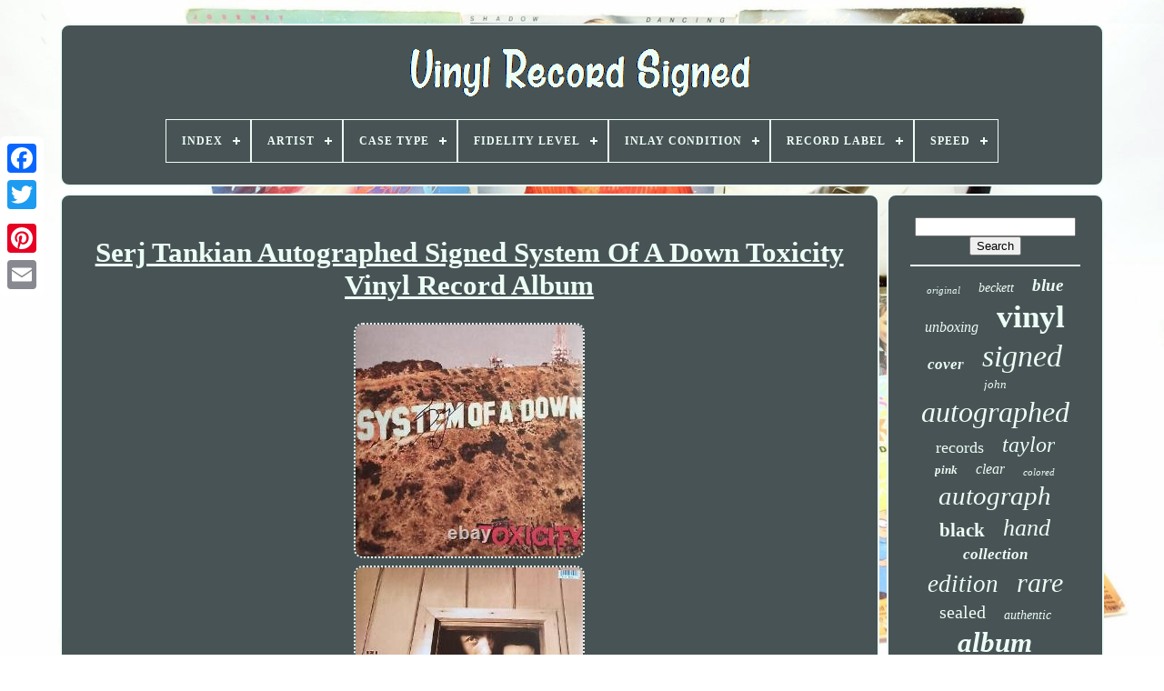

--- FILE ---
content_type: text/html; charset=UTF-8
request_url: https://vinylrecordsigned.biz/serj-tankian-autographed-signed-system-of-a-down-toxicity-vinyl-record-album.php
body_size: 4132
content:

<!doctype  html>

	
	<html> 





  <head>	

	 	<title>	Serj Tankian Autographed Signed System Of A Down Toxicity Vinyl Record Album    </title>

	
	

<meta  content="text/html; charset=UTF-8"	http-equiv="content-type">     
		<meta  content="width=device-width, initial-scale=1"	name="viewport"> 	
    	  
	
	 		<link   rel="stylesheet"   href="https://vinylrecordsigned.biz/pedyvehedi.css" type="text/css">


		
	<link href="https://vinylrecordsigned.biz/cenonacu.css"   rel="stylesheet"	type="text/css">



	 

<script src="https://code.jquery.com/jquery-latest.min.js" type="text/javascript">

 </script>  

	  
 	
<script  src="https://vinylrecordsigned.biz/gazu.js"  async type="text/javascript">  
 </script>   		 

		 	 <script src="https://vinylrecordsigned.biz/nigyxiz.js"  type="text/javascript">

</script>

 
	   <script type="text/javascript"	src="https://vinylrecordsigned.biz/qibiqisup.js" async>


 </script> 
	 
 	<script  async	type="text/javascript" src="https://vinylrecordsigned.biz/jatekepyfu.js"> 
</script>
  
	
	

 	
	
  
<script type="text/javascript">
 var a2a_config = a2a_config || {};a2a_config.no_3p = 1;	</script>


	 
<script type="text/javascript" async src="//static.addtoany.com/menu/page.js">	



</script>   

	
<script async src="//static.addtoany.com/menu/page.js"   type="text/javascript">  		  </script>
	 		


	
 <script type="text/javascript" async  src="//static.addtoany.com/menu/page.js">	

</script>
 

   </head>

  	
 <body  data-id="186374830682">
	





	

<div  style="left:0px; top:150px;"  class="a2a_kit a2a_kit_size_32 a2a_floating_style a2a_vertical_style">


		<a   class="a2a_button_facebook"></a>  		
		  
 
<!--\\\\\\\\\\\\\\\\\\\\\\\\\\\\\\\\\\\\\\\\\\\\\\\\\\\\\\\\\\\\\\\\\\\\\\\\\\\\\\\\\\\\\\\\\\\\\\\\\\\\\\\\\\\\\\\\\\\\\\-->
<a  class="a2a_button_twitter">

 </a> 
     
		   <a  class="a2a_button_google_plus">


 </a> 
	
 	 	
		<a  class="a2a_button_pinterest">	</a> 	
			 


<!--\\\\\\\\\\\\\\\\\\\\\\\\\\\\\\\\\\\\\\\\\\\\\\\\\\\\\\\\\\\\\\\\\\\\\\\\\\\\\\\\\\\\\\\\\\\\\\\\\\\\\\\\\\\\\\\\\\\\\\-->
<a  class="a2a_button_email"></a>
	 

	</div>		

		


<!--\\\\\\\\\\\\\\\\\\\\\\\\\\\\\\\\\\\\\\\\\\\\\\\\\\\\\\\\\\\\\\\\\\\\\\\\\\\\\\\\\\\\\\\\\\\\\\\\\\\\\\\\\\\\\\\\\\\\\\-->
<div id="hyxyjebiz">
   	 
		

<div   id="vutoze"> 	

	 	   
			

	
<a	href="https://vinylrecordsigned.biz/">  
<img alt="Vinyl Record Signed"  src="https://vinylrecordsigned.biz/vinyl-record-signed.gif"> 
  
		
</a>
	

			
<div id='sizazy' class='align-center'>
<ul>
<li class='has-sub'><a href='https://vinylrecordsigned.biz/'><span>Index</span></a>
<ul>
	<li><a href='https://vinylrecordsigned.biz/recent-items-vinyl-record-signed.php'><span>Recent items</span></a></li>
	<li><a href='https://vinylrecordsigned.biz/top-items-vinyl-record-signed.php'><span>Top items</span></a></li>
	<li><a href='https://vinylrecordsigned.biz/latest-videos-vinyl-record-signed.php'><span>Latest videos</span></a></li>
</ul>
</li>

<li class='has-sub'><a href='https://vinylrecordsigned.biz/artist/'><span>Artist</span></a>
<ul>
	<li><a href='https://vinylrecordsigned.biz/artist/ace-frehley.php'><span>Ace Frehley (25)</span></a></li>
	<li><a href='https://vinylrecordsigned.biz/artist/autograph.php'><span>Autograph (32)</span></a></li>
	<li><a href='https://vinylrecordsigned.biz/artist/charli-xcx.php'><span>Charli Xcx (15)</span></a></li>
	<li><a href='https://vinylrecordsigned.biz/artist/eminem.php'><span>Eminem (15)</span></a></li>
	<li><a href='https://vinylrecordsigned.biz/artist/harry-styles.php'><span>Harry Styles (24)</span></a></li>
	<li><a href='https://vinylrecordsigned.biz/artist/iron-maiden.php'><span>Iron Maiden (16)</span></a></li>
	<li><a href='https://vinylrecordsigned.biz/artist/j-cole.php'><span>J. Cole (14)</span></a></li>
	<li><a href='https://vinylrecordsigned.biz/artist/kendrick-lamar.php'><span>Kendrick Lamar (18)</span></a></li>
	<li><a href='https://vinylrecordsigned.biz/artist/kylie-minogue.php'><span>Kylie Minogue (27)</span></a></li>
	<li><a href='https://vinylrecordsigned.biz/artist/lady-gaga.php'><span>Lady Gaga (14)</span></a></li>
	<li><a href='https://vinylrecordsigned.biz/artist/lana-del-rey.php'><span>Lana Del Rey (35)</span></a></li>
	<li><a href='https://vinylrecordsigned.biz/artist/lorde.php'><span>Lorde (22)</span></a></li>
	<li><a href='https://vinylrecordsigned.biz/artist/metallica.php'><span>Metallica (23)</span></a></li>
	<li><a href='https://vinylrecordsigned.biz/artist/morrissey.php'><span>Morrissey (13)</span></a></li>
	<li><a href='https://vinylrecordsigned.biz/artist/ozzy-osbourne.php'><span>Ozzy Osbourne (30)</span></a></li>
	<li><a href='https://vinylrecordsigned.biz/artist/prince.php'><span>Prince (21)</span></a></li>
	<li><a href='https://vinylrecordsigned.biz/artist/snoh-aalegra.php'><span>Snoh Aalegra (41)</span></a></li>
	<li><a href='https://vinylrecordsigned.biz/artist/taylor-swift.php'><span>Taylor Swift (99)</span></a></li>
	<li><a href='https://vinylrecordsigned.biz/artist/the-weeknd.php'><span>The Weeknd (33)</span></a></li>
	<li><a href='https://vinylrecordsigned.biz/artist/various.php'><span>Various (14)</span></a></li>
	<li><a href='https://vinylrecordsigned.biz/recent-items-vinyl-record-signed.php'>... (5589)</a></li>
</ul>
</li>

<li class='has-sub'><a href='https://vinylrecordsigned.biz/case-type/'><span>Case Type</span></a>
<ul>
	<li><a href='https://vinylrecordsigned.biz/case-type/box.php'><span>Box (3)</span></a></li>
	<li><a href='https://vinylrecordsigned.biz/case-type/cardboard-sleeve.php'><span>Cardboard Sleeve (469)</span></a></li>
	<li><a href='https://vinylrecordsigned.biz/case-type/jewel-case-standard.php'><span>Jewel Case: Standard (3)</span></a></li>
	<li><a href='https://vinylrecordsigned.biz/case-type/paper-sleeve.php'><span>Paper Sleeve (32)</span></a></li>
	<li><a href='https://vinylrecordsigned.biz/case-type/plastic-slipcover.php'><span>Plastic Slipcover (13)</span></a></li>
	<li><a href='https://vinylrecordsigned.biz/recent-items-vinyl-record-signed.php'>... (5600)</a></li>
</ul>
</li>

<li class='has-sub'><a href='https://vinylrecordsigned.biz/fidelity-level/'><span>Fidelity Level</span></a>
<ul>
	<li><a href='https://vinylrecordsigned.biz/fidelity-level/full-range.php'><span>Full-range (10)</span></a></li>
	<li><a href='https://vinylrecordsigned.biz/fidelity-level/high-fidelity.php'><span>High-fidelity (29)</span></a></li>
	<li><a href='https://vinylrecordsigned.biz/fidelity-level/stereo.php'><span>Stereo (2)</span></a></li>
	<li><a href='https://vinylrecordsigned.biz/recent-items-vinyl-record-signed.php'>... (6079)</a></li>
</ul>
</li>

<li class='has-sub'><a href='https://vinylrecordsigned.biz/inlay-condition/'><span>Inlay Condition</span></a>
<ul>
	<li><a href='https://vinylrecordsigned.biz/inlay-condition/excellent-ex.php'><span>Excellent (ex) (41)</span></a></li>
	<li><a href='https://vinylrecordsigned.biz/inlay-condition/good-g.php'><span>Good (g) (23)</span></a></li>
	<li><a href='https://vinylrecordsigned.biz/inlay-condition/good-plus-g.php'><span>Good Plus (g+) (4)</span></a></li>
	<li><a href='https://vinylrecordsigned.biz/inlay-condition/mint-m.php'><span>Mint (m) (300)</span></a></li>
	<li><a href='https://vinylrecordsigned.biz/inlay-condition/mint-m.php'><span>Mint(m) (4)</span></a></li>
	<li><a href='https://vinylrecordsigned.biz/inlay-condition/near-mint-nm-or-m.php'><span>Near Mint (nm Or M-) (75)</span></a></li>
	<li><a href='https://vinylrecordsigned.biz/inlay-condition/very-good-vg.php'><span>Very Good (vg) (19)</span></a></li>
	<li><a href='https://vinylrecordsigned.biz/inlay-condition/very-good-plus-vg.php'><span>Very Good Plus (vg+) (46)</span></a></li>
	<li><a href='https://vinylrecordsigned.biz/recent-items-vinyl-record-signed.php'>... (5608)</a></li>
</ul>
</li>

<li class='has-sub'><a href='https://vinylrecordsigned.biz/record-label/'><span>Record Label</span></a>
<ul>
	<li><a href='https://vinylrecordsigned.biz/record-label/a-records.php'><span>A Records (10)</span></a></li>
	<li><a href='https://vinylrecordsigned.biz/record-label/artium-recordings.php'><span>Artium Recordings (18)</span></a></li>
	<li><a href='https://vinylrecordsigned.biz/record-label/atlantic.php'><span>Atlantic (14)</span></a></li>
	<li><a href='https://vinylrecordsigned.biz/record-label/atlantic-records.php'><span>Atlantic Records (26)</span></a></li>
	<li><a href='https://vinylrecordsigned.biz/record-label/big-machine-records.php'><span>Big Machine Records (12)</span></a></li>
	<li><a href='https://vinylrecordsigned.biz/record-label/bmg.php'><span>Bmg (13)</span></a></li>
	<li><a href='https://vinylrecordsigned.biz/record-label/capitol.php'><span>Capitol (14)</span></a></li>
	<li><a href='https://vinylrecordsigned.biz/record-label/capitol-records.php'><span>Capitol Records (20)</span></a></li>
	<li><a href='https://vinylrecordsigned.biz/record-label/columbia.php'><span>Columbia (57)</span></a></li>
	<li><a href='https://vinylrecordsigned.biz/record-label/emi.php'><span>Emi (10)</span></a></li>
	<li><a href='https://vinylrecordsigned.biz/record-label/epic.php'><span>Epic (18)</span></a></li>
	<li><a href='https://vinylrecordsigned.biz/record-label/epic-records.php'><span>Epic Records (11)</span></a></li>
	<li><a href='https://vinylrecordsigned.biz/record-label/interscope-records.php'><span>Interscope Records (30)</span></a></li>
	<li><a href='https://vinylrecordsigned.biz/record-label/nuclear-blast.php'><span>Nuclear Blast (11)</span></a></li>
	<li><a href='https://vinylrecordsigned.biz/record-label/rca.php'><span>Rca (14)</span></a></li>
	<li><a href='https://vinylrecordsigned.biz/record-label/republic.php'><span>Republic (17)</span></a></li>
	<li><a href='https://vinylrecordsigned.biz/record-label/republic-records.php'><span>Republic Records (44)</span></a></li>
	<li><a href='https://vinylrecordsigned.biz/record-label/sire.php'><span>Sire (10)</span></a></li>
	<li><a href='https://vinylrecordsigned.biz/record-label/universal.php'><span>Universal (15)</span></a></li>
	<li><a href='https://vinylrecordsigned.biz/record-label/warner-bros.php'><span>Warner Bros. (28)</span></a></li>
	<li><a href='https://vinylrecordsigned.biz/recent-items-vinyl-record-signed.php'>... (5728)</a></li>
</ul>
</li>

<li class='has-sub'><a href='https://vinylrecordsigned.biz/speed/'><span>Speed</span></a>
<ul>
	<li><a href='https://vinylrecordsigned.biz/speed/33-rpm.php'><span>33 Rpm (910)</span></a></li>
	<li><a href='https://vinylrecordsigned.biz/speed/33rpm.php'><span>33rpm (244)</span></a></li>
	<li><a href='https://vinylrecordsigned.biz/speed/45-rpm.php'><span>45 Rpm (103)</span></a></li>
	<li><a href='https://vinylrecordsigned.biz/speed/45rpm.php'><span>45rpm (35)</span></a></li>
	<li><a href='https://vinylrecordsigned.biz/recent-items-vinyl-record-signed.php'>... (4828)</a></li>
</ul>
</li>

</ul>
</div>

		
</div>      

		 	 
 <div  id="cateva">
   
				
  
<div id="xaviqowe">	 

 	 
				

<div id="patocysa">
 

	   </div> 


				<h1 class="[base64]">Serj Tankian Autographed Signed System Of A Down Toxicity Vinyl Record Album	
 </h1>   
<img class="im5n7" src="https://vinylrecordsigned.biz/upload/Serj-Tankian-Autographed-Signed-System-Of-A-Down-Toxicity-Vinyl-Record-Album-01-dv.jpg" title="Serj Tankian Autographed Signed System Of A Down Toxicity Vinyl Record Album" alt="Serj Tankian Autographed Signed System Of A Down Toxicity Vinyl Record Album"/>
 <br/> 	 <img class="im5n7" src="https://vinylrecordsigned.biz/upload/Serj-Tankian-Autographed-Signed-System-Of-A-Down-Toxicity-Vinyl-Record-Album-02-ax.jpg" title="Serj Tankian Autographed Signed System Of A Down Toxicity Vinyl Record Album" alt="Serj Tankian Autographed Signed System Of A Down Toxicity Vinyl Record Album"/> 
 <br/> <br/>

<img class="im5n7" src="https://vinylrecordsigned.biz/sasycyrynu.gif" title="Serj Tankian Autographed Signed System Of A Down Toxicity Vinyl Record Album" alt="Serj Tankian Autographed Signed System Of A Down Toxicity Vinyl Record Album"/>  	
  
	<img class="im5n7" src="https://vinylrecordsigned.biz/lyferowo.gif" title="Serj Tankian Autographed Signed System Of A Down Toxicity Vinyl Record Album" alt="Serj Tankian Autographed Signed System Of A Down Toxicity Vinyl Record Album"/>

<br/>  SERJ TANKIAN AUTOGRAPHED SIGNED SYSTEM OF A DOWN TOXICITY VINYL RECORD ALBUM.<br/><img class="im5n7" src="https://vinylrecordsigned.biz/sasycyrynu.gif" title="Serj Tankian Autographed Signed System Of A Down Toxicity Vinyl Record Album" alt="Serj Tankian Autographed Signed System Of A Down Toxicity Vinyl Record Album"/>  	
  
	<img class="im5n7" src="https://vinylrecordsigned.biz/lyferowo.gif" title="Serj Tankian Autographed Signed System Of A Down Toxicity Vinyl Record Album" alt="Serj Tankian Autographed Signed System Of A Down Toxicity Vinyl Record Album"/>
 <br/>
 
				
					 
  
<div style="margin:10px auto 0px auto" class="a2a_kit">
						
  <a	data-show-faces="false"   class="a2a_button_facebook_like" data-layout="button"  data-share="false" data-action="like">	
 </a>

	  	 
				
		 	</div>   	

				
						  <div style="margin:10px auto;width:120px;" class="a2a_kit a2a_default_style">	
 
					

 <a class="a2a_button_facebook">

</a>

					 		
 <a  class="a2a_button_twitter"> 	</a> 

					     <a  class="a2a_button_google_plus">	  
</a>	    
					
	

<a	class="a2a_button_pinterest">	
 
</a>	 	
					<a  class="a2a_button_email"> 
</a>
 		 
				
 </div>	
					
				
			 
 	 </div>
 
 
			 

<!--\\\\\\\\\\\\\\\\\\\\\\\\\\\\\\\\\\\\\\\\\\\\\\\\\\\\\\\\\\\\\\\\\\\\\\\\\\\\\\\\\\\\\\\\\\\\\\\\\\\\\\\\\\\\\\\\\\\\\\-->
<div  id="dexusem">
				
				
<div id="bywa"> 	 
					<hr>	
  
					


</div>	 

				


<div	id="fyquxuqyb">  
    	</div>
 

				
					 	<div  id="vivoqevumy"> 
					<a style="font-family:Swiss721 BlkEx BT;font-size:11px;font-weight:lighter;font-style:oblique;text-decoration:none" href="https://vinylrecordsigned.biz/tag/original.php">original</a><a style="font-family:Bodoni MT Ultra Bold;font-size:14px;font-weight:normal;font-style:italic;text-decoration:none" href="https://vinylrecordsigned.biz/tag/beckett.php">beckett</a><a style="font-family:Ner Berolina MT;font-size:19px;font-weight:bold;font-style:oblique;text-decoration:none" href="https://vinylrecordsigned.biz/tag/blue.php">blue</a><a style="font-family:Monaco;font-size:16px;font-weight:normal;font-style:oblique;text-decoration:none" href="https://vinylrecordsigned.biz/tag/unboxing.php">unboxing</a><a style="font-family:Expo;font-size:35px;font-weight:bold;font-style:normal;text-decoration:none" href="https://vinylrecordsigned.biz/tag/vinyl.php">vinyl</a><a style="font-family:Klang MT;font-size:17px;font-weight:bolder;font-style:oblique;text-decoration:none" href="https://vinylrecordsigned.biz/tag/cover.php">cover</a><a style="font-family:Donata;font-size:34px;font-weight:normal;font-style:oblique;text-decoration:none" href="https://vinylrecordsigned.biz/tag/signed.php">signed</a><a style="font-family:Times;font-size:13px;font-weight:normal;font-style:oblique;text-decoration:none" href="https://vinylrecordsigned.biz/tag/john.php">john</a><a style="font-family:Wide Latin;font-size:32px;font-weight:normal;font-style:italic;text-decoration:none" href="https://vinylrecordsigned.biz/tag/autographed.php">autographed</a><a style="font-family:Bookman Old Style;font-size:18px;font-weight:normal;font-style:normal;text-decoration:none" href="https://vinylrecordsigned.biz/tag/records.php">records</a><a style="font-family:Desdemona;font-size:24px;font-weight:lighter;font-style:italic;text-decoration:none" href="https://vinylrecordsigned.biz/tag/taylor.php">taylor</a><a style="font-family:Merlin;font-size:13px;font-weight:bolder;font-style:italic;text-decoration:none" href="https://vinylrecordsigned.biz/tag/pink.php">pink</a><a style="font-family:Garamond;font-size:16px;font-weight:lighter;font-style:oblique;text-decoration:none" href="https://vinylrecordsigned.biz/tag/clear.php">clear</a><a style="font-family:Brush Script MT;font-size:11px;font-weight:normal;font-style:oblique;text-decoration:none" href="https://vinylrecordsigned.biz/tag/colored.php">colored</a><a style="font-family:Expo;font-size:29px;font-weight:lighter;font-style:italic;text-decoration:none" href="https://vinylrecordsigned.biz/tag/autograph.php">autograph</a><a style="font-family:Haettenschweiler;font-size:21px;font-weight:bolder;font-style:normal;text-decoration:none" href="https://vinylrecordsigned.biz/tag/black.php">black</a><a style="font-family:Palatino;font-size:26px;font-weight:normal;font-style:italic;text-decoration:none" href="https://vinylrecordsigned.biz/tag/hand.php">hand</a><a style="font-family:Script MT Bold;font-size:17px;font-weight:bolder;font-style:oblique;text-decoration:none" href="https://vinylrecordsigned.biz/tag/collection.php">collection</a><a style="font-family:Brooklyn;font-size:27px;font-weight:normal;font-style:italic;text-decoration:none" href="https://vinylrecordsigned.biz/tag/edition.php">edition</a><a style="font-family:DawnCastle;font-size:30px;font-weight:normal;font-style:italic;text-decoration:none" href="https://vinylrecordsigned.biz/tag/rare.php">rare</a><a style="font-family:Arial MT Condensed Light;font-size:20px;font-weight:normal;font-style:normal;text-decoration:none" href="https://vinylrecordsigned.biz/tag/sealed.php">sealed</a><a style="font-family:MS LineDraw;font-size:14px;font-weight:lighter;font-style:italic;text-decoration:none" href="https://vinylrecordsigned.biz/tag/authentic.php">authentic</a><a style="font-family:Erie;font-size:31px;font-weight:bold;font-style:italic;text-decoration:none" href="https://vinylrecordsigned.biz/tag/album.php">album</a><a style="font-family:DawnCastle;font-size:33px;font-weight:normal;font-style:italic;text-decoration:none" href="https://vinylrecordsigned.biz/tag/record.php">record</a><a style="font-family:Kino MT;font-size:23px;font-weight:lighter;font-style:oblique;text-decoration:none" href="https://vinylrecordsigned.biz/tag/swift.php">swift</a><a style="font-family:Arial MT Condensed Light;font-size:15px;font-weight:bolder;font-style:italic;text-decoration:none" href="https://vinylrecordsigned.biz/tag/green.php">green</a><a style="font-family:OzHandicraft BT;font-size:22px;font-weight:normal;font-style:normal;text-decoration:none" href="https://vinylrecordsigned.biz/tag/proof.php">proof</a><a style="font-family:New York;font-size:25px;font-weight:bold;font-style:normal;text-decoration:none" href="https://vinylrecordsigned.biz/tag/band.php">band</a><a style="font-family:Univers Condensed;font-size:28px;font-weight:lighter;font-style:italic;text-decoration:none" href="https://vinylrecordsigned.biz/tag/limited.php">limited</a><a style="font-family:MS LineDraw;font-size:18px;font-weight:normal;font-style:oblique;text-decoration:none" href="https://vinylrecordsigned.biz/tag/kiss.php">kiss</a><a style="font-family:Humanst521 Cn BT;font-size:12px;font-weight:lighter;font-style:italic;text-decoration:none" href="https://vinylrecordsigned.biz/tag/white.php">white</a><a style="font-family:DawnCastle;font-size:12px;font-weight:bold;font-style:oblique;text-decoration:none" href="https://vinylrecordsigned.biz/tag/pressing.php">pressing</a><a style="font-family:Courier;font-size:19px;font-weight:bolder;font-style:normal;text-decoration:none" href="https://vinylrecordsigned.biz/tag/love.php">love</a><a style="font-family:Comic Sans MS;font-size:10px;font-weight:normal;font-style:oblique;text-decoration:none" href="https://vinylrecordsigned.biz/tag/exclusive.php">exclusive</a><a style="font-family:Comic Sans MS;font-size:15px;font-weight:bold;font-style:oblique;text-decoration:none" href="https://vinylrecordsigned.biz/tag/deluxe.php">deluxe</a>  
				
  </div> 
 

			
			
</div>  
 
		 
 </div>	 



	
		  <div  id="jagyni">	 

 

		
				 	<ul> 

				    <li> 
	

					
		
 
<!--\\\\\\\\\\\\\\\\\\\\\\\\\\\\\\\\\\\\\\\\\\\\\\\\\\\\\\\\\\\\\\\\\\\\\\\\\\\\\\\\\\\\\\\\\\\\\\\\\\\\\\\\\\\\\\\\\\\\\\

a

\\\\\\\\\\\\\\\\\\\\\\\\\\\\\\\\\\\\\\\\\\\\\\\\\\\\\\\\\\\\\\\\\\\\\\\\\\\\\\\\\\\\\\\\\\\\\\\\\\\\\\\\\\\\\\\\\\\\\\-->
<a   href="https://vinylrecordsigned.biz/">
Index	 </a>	
 

				
 
 	</li> 

				 <li>
 
					
 

 
<!--\\\\\\\\\\\\\\\\\\\\\\\\\\\\\\\\\\\\\\\\\\\\\\\\\\\\\\\\\\\\\\\\\\\\\\\\\\\\\\\\\\\\\\\\\\\\\\\\\\\\\\\\\\\\\\\\\\\\\\-->
<a  href="https://vinylrecordsigned.biz/contactus.php">

	  Contact Form	 </a> 

	
 
				  	
 </li>
	
	
				<li>

					
 
<a  href="https://vinylrecordsigned.biz/privacy-policies.php">  
Privacy Policy Agreement

	 </a>


				 </li>	
				

  <li>

   

					
	<a   href="https://vinylrecordsigned.biz/terms.php">	Service Agreement	</a>
   

				  	
	</li>



				

				
 </ul>	 
			
		</div>

	</div>  

   




</body>	
 </HTML> 	  